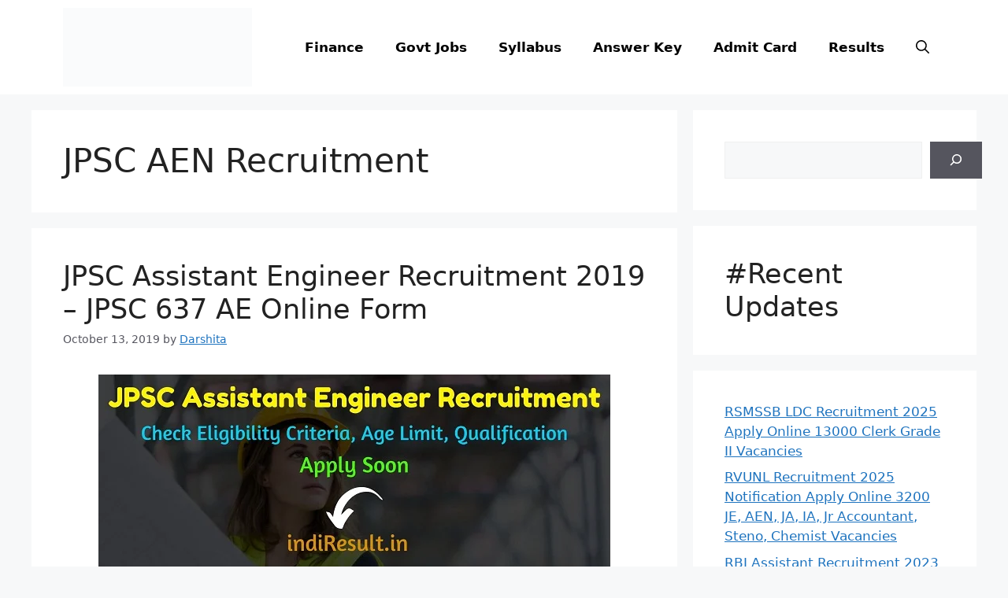

--- FILE ---
content_type: text/html; charset=UTF-8
request_url: https://indiresult.in/tag/jpsc-aen-recruitment/
body_size: 14534
content:
<!DOCTYPE html><html lang="en-US" prefix="og: https://ogp.me/ns#"><head><meta charset="UTF-8"><meta name="viewport" content="width=device-width, initial-scale=1"><meta name="google-site-verification" content="AGnnvOmQERbzdjDx0JLX4hK6-h4g4jgk5fHqQL3qZfg" /><script async src="https://pagead2.googlesyndication.com/pagead/js/adsbygoogle.js?client=ca-pub-9661696336954596"
     crossorigin="anonymous"></script> <title>JPSC AEN Recruitment - IndiResult.in</title><meta name="robots" content="follow, noindex"/><meta property="og:locale" content="en_US" /><meta property="og:type" content="article" /><meta property="og:title" content="JPSC AEN Recruitment - IndiResult.in" /><meta property="og:url" content="https://indiresult.in/tag/jpsc-aen-recruitment/" /><meta property="og:site_name" content="IndiResult.in" /><meta name="twitter:card" content="summary_large_image" /><meta name="twitter:title" content="JPSC AEN Recruitment - IndiResult.in" /><meta name="twitter:label1" content="Posts" /><meta name="twitter:data1" content="1" /> <script type="application/ld+json" class="rank-math-schema">{"@context":"https://schema.org","@graph":[{"@type":"Person","@id":"https://indiresult.in/#person","name":"IndiResult","url":"https://indiresult.in","image":{"@type":"ImageObject","@id":"https://indiresult.in/#logo","url":"https://indiresult.in/wp-content/uploads/2022/11/IndiResult-02-01-600x338.png","contentUrl":"https://indiresult.in/wp-content/uploads/2022/11/IndiResult-02-01-600x338.png","caption":"IndiResult.in","inLanguage":"en-US"}},{"@type":"WebSite","@id":"https://indiresult.in/#website","url":"https://indiresult.in","name":"IndiResult.in","publisher":{"@id":"https://indiresult.in/#person"},"inLanguage":"en-US"},{"@type":"CollectionPage","@id":"https://indiresult.in/tag/jpsc-aen-recruitment/#webpage","url":"https://indiresult.in/tag/jpsc-aen-recruitment/","name":"JPSC AEN Recruitment - IndiResult.in","isPartOf":{"@id":"https://indiresult.in/#website"},"inLanguage":"en-US"}]}</script> <link rel="alternate" type="application/rss+xml" title="IndiResult.in &raquo; Feed" href="https://indiresult.in/feed/" /><link rel="alternate" type="application/rss+xml" title="IndiResult.in &raquo; Comments Feed" href="https://indiresult.in/comments/feed/" /><link rel="alternate" type="application/rss+xml" title="IndiResult.in &raquo; JPSC AEN Recruitment Tag Feed" href="https://indiresult.in/tag/jpsc-aen-recruitment/feed/" /><link data-optimized="2" rel="stylesheet" href="https://indiresult.in/wp-content/litespeed/css/271809e811fed9c9507f52b5ee2e465b.css?ver=0a942" /><link rel="https://api.w.org/" href="https://indiresult.in/wp-json/" /><link rel="alternate" title="JSON" type="application/json" href="https://indiresult.in/wp-json/wp/v2/tags/1588" /><link rel="EditURI" type="application/rsd+xml" title="RSD" href="https://indiresult.in/xmlrpc.php?rsd" /><meta name="generator" content="WordPress 6.9" />
 <script src="https://www.googletagmanager.com/gtag/js?id=G-Y8K3FDDJTM" defer data-deferred="1"></script> <script src="[data-uri]" defer></script><link rel="icon" href="https://indiresult.in/wp-content/uploads/2019/09/favicon-1.ico" sizes="32x32" /><link rel="icon" href="https://indiresult.in/wp-content/uploads/2019/09/favicon-1.ico" sizes="192x192" /><link rel="apple-touch-icon" href="https://indiresult.in/wp-content/uploads/2019/09/favicon-1.ico" /><meta name="msapplication-TileImage" content="https://indiresult.in/wp-content/uploads/2019/09/favicon-1.ico" /></head><body class="archive tag tag-jpsc-aen-recruitment tag-1588 wp-custom-logo wp-embed-responsive wp-theme-generatepress post-image-below-header post-image-aligned-center sticky-menu-fade mobile-header right-sidebar nav-float-right separate-containers nav-search-enabled header-aligned-left dropdown-hover" itemtype="https://schema.org/Blog" itemscope>
<a class="screen-reader-text skip-link" href="#content" title="Skip to content">Skip to content</a><header class="site-header has-inline-mobile-toggle" id="masthead" aria-label="Site"  itemtype="https://schema.org/WPHeader" itemscope><div class="inside-header grid-container"><div class="site-logo">
<a href="https://indiresult.in/" rel="home">
<img data-lazyloaded="1" src="[data-uri]" class="header-image is-logo-image" alt="IndiResult.in" data-src="https://indiresult.in/wp-content/uploads/2022/11/IndiResult-02-01.png" width="2497" height="1038" /><noscript><img  class="header-image is-logo-image" alt="IndiResult.in" src="https://indiresult.in/wp-content/uploads/2022/11/IndiResult-02-01.png" width="2497" height="1038" /></noscript>
</a></div><nav class="main-navigation mobile-menu-control-wrapper" id="mobile-menu-control-wrapper" aria-label="Mobile Toggle"><div class="menu-bar-items"><span class="menu-bar-item search-item"><a aria-label="Open Search Bar" href="#"><span class="gp-icon icon-search"><svg viewBox="0 0 512 512" aria-hidden="true" xmlns="http://www.w3.org/2000/svg" width="1em" height="1em"><path fill-rule="evenodd" clip-rule="evenodd" d="M208 48c-88.366 0-160 71.634-160 160s71.634 160 160 160 160-71.634 160-160S296.366 48 208 48zM0 208C0 93.125 93.125 0 208 0s208 93.125 208 208c0 48.741-16.765 93.566-44.843 129.024l133.826 134.018c9.366 9.379 9.355 24.575-.025 33.941-9.379 9.366-24.575 9.355-33.941-.025L337.238 370.987C301.747 399.167 256.839 416 208 416 93.125 416 0 322.875 0 208z" /></svg><svg viewBox="0 0 512 512" aria-hidden="true" xmlns="http://www.w3.org/2000/svg" width="1em" height="1em"><path d="M71.029 71.029c9.373-9.372 24.569-9.372 33.942 0L256 222.059l151.029-151.03c9.373-9.372 24.569-9.372 33.942 0 9.372 9.373 9.372 24.569 0 33.942L289.941 256l151.03 151.029c9.372 9.373 9.372 24.569 0 33.942-9.373 9.372-24.569 9.372-33.942 0L256 289.941l-151.029 151.03c-9.373 9.372-24.569 9.372-33.942 0-9.372-9.373-9.372-24.569 0-33.942L222.059 256 71.029 104.971c-9.372-9.373-9.372-24.569 0-33.942z" /></svg></span></a></span></div>		<button data-nav="site-navigation" class="menu-toggle" aria-controls="primary-menu" aria-expanded="false">
<span class="gp-icon icon-menu-bars"><svg viewBox="0 0 512 512" aria-hidden="true" xmlns="http://www.w3.org/2000/svg" width="1em" height="1em"><path d="M0 96c0-13.255 10.745-24 24-24h464c13.255 0 24 10.745 24 24s-10.745 24-24 24H24c-13.255 0-24-10.745-24-24zm0 160c0-13.255 10.745-24 24-24h464c13.255 0 24 10.745 24 24s-10.745 24-24 24H24c-13.255 0-24-10.745-24-24zm0 160c0-13.255 10.745-24 24-24h464c13.255 0 24 10.745 24 24s-10.745 24-24 24H24c-13.255 0-24-10.745-24-24z" /></svg><svg viewBox="0 0 512 512" aria-hidden="true" xmlns="http://www.w3.org/2000/svg" width="1em" height="1em"><path d="M71.029 71.029c9.373-9.372 24.569-9.372 33.942 0L256 222.059l151.029-151.03c9.373-9.372 24.569-9.372 33.942 0 9.372 9.373 9.372 24.569 0 33.942L289.941 256l151.03 151.029c9.372 9.373 9.372 24.569 0 33.942-9.373 9.372-24.569 9.372-33.942 0L256 289.941l-151.029 151.03c-9.373 9.372-24.569 9.372-33.942 0-9.372-9.373-9.372-24.569 0-33.942L222.059 256 71.029 104.971c-9.372-9.373-9.372-24.569 0-33.942z" /></svg></span><span class="screen-reader-text">Menu</span>		</button></nav><nav class="main-navigation has-menu-bar-items sub-menu-right" id="site-navigation" aria-label="Primary"  itemtype="https://schema.org/SiteNavigationElement" itemscope><div class="inside-navigation grid-container"><form method="get" class="search-form navigation-search" action="https://indiresult.in/">
<input type="search" class="search-field" value="" name="s" title="Search" /></form>				<button class="menu-toggle" aria-controls="primary-menu" aria-expanded="false">
<span class="gp-icon icon-menu-bars"><svg viewBox="0 0 512 512" aria-hidden="true" xmlns="http://www.w3.org/2000/svg" width="1em" height="1em"><path d="M0 96c0-13.255 10.745-24 24-24h464c13.255 0 24 10.745 24 24s-10.745 24-24 24H24c-13.255 0-24-10.745-24-24zm0 160c0-13.255 10.745-24 24-24h464c13.255 0 24 10.745 24 24s-10.745 24-24 24H24c-13.255 0-24-10.745-24-24zm0 160c0-13.255 10.745-24 24-24h464c13.255 0 24 10.745 24 24s-10.745 24-24 24H24c-13.255 0-24-10.745-24-24z" /></svg><svg viewBox="0 0 512 512" aria-hidden="true" xmlns="http://www.w3.org/2000/svg" width="1em" height="1em"><path d="M71.029 71.029c9.373-9.372 24.569-9.372 33.942 0L256 222.059l151.029-151.03c9.373-9.372 24.569-9.372 33.942 0 9.372 9.373 9.372 24.569 0 33.942L289.941 256l151.03 151.029c9.372 9.373 9.372 24.569 0 33.942-9.373 9.372-24.569 9.372-33.942 0L256 289.941l-151.029 151.03c-9.373 9.372-24.569 9.372-33.942 0-9.372-9.373-9.372-24.569 0-33.942L222.059 256 71.029 104.971c-9.372-9.373-9.372-24.569 0-33.942z" /></svg></span><span class="screen-reader-text">Menu</span>				</button><div id="primary-menu" class="main-nav"><ul id="menu-td-demo-header-menu" class=" menu sf-menu"><li id="menu-item-20234" class="menu-item menu-item-type-taxonomy menu-item-object-category menu-item-20234"><a href="https://indiresult.in/category/finance/">Finance</a></li><li id="menu-item-367" class="menu-item menu-item-type-taxonomy menu-item-object-category menu-item-367"><a href="https://indiresult.in/category/govt-jobs/">Govt Jobs</a></li><li id="menu-item-370" class="menu-item menu-item-type-taxonomy menu-item-object-category menu-item-370"><a href="https://indiresult.in/category/syllabus/">Syllabus</a></li><li id="menu-item-368" class="menu-item menu-item-type-taxonomy menu-item-object-category menu-item-368"><a href="https://indiresult.in/category/answer-key/">Answer Key</a></li><li id="menu-item-369" class="menu-item menu-item-type-taxonomy menu-item-object-category menu-item-369"><a href="https://indiresult.in/category/admit-card/">Admit Card</a></li><li id="menu-item-371" class="menu-item menu-item-type-taxonomy menu-item-object-category menu-item-371"><a href="https://indiresult.in/category/results/">Results</a></li></ul></div><div class="menu-bar-items"><span class="menu-bar-item search-item"><a aria-label="Open Search Bar" href="#"><span class="gp-icon icon-search"><svg viewBox="0 0 512 512" aria-hidden="true" xmlns="http://www.w3.org/2000/svg" width="1em" height="1em"><path fill-rule="evenodd" clip-rule="evenodd" d="M208 48c-88.366 0-160 71.634-160 160s71.634 160 160 160 160-71.634 160-160S296.366 48 208 48zM0 208C0 93.125 93.125 0 208 0s208 93.125 208 208c0 48.741-16.765 93.566-44.843 129.024l133.826 134.018c9.366 9.379 9.355 24.575-.025 33.941-9.379 9.366-24.575 9.355-33.941-.025L337.238 370.987C301.747 399.167 256.839 416 208 416 93.125 416 0 322.875 0 208z" /></svg><svg viewBox="0 0 512 512" aria-hidden="true" xmlns="http://www.w3.org/2000/svg" width="1em" height="1em"><path d="M71.029 71.029c9.373-9.372 24.569-9.372 33.942 0L256 222.059l151.029-151.03c9.373-9.372 24.569-9.372 33.942 0 9.372 9.373 9.372 24.569 0 33.942L289.941 256l151.03 151.029c9.372 9.373 9.372 24.569 0 33.942-9.373 9.372-24.569 9.372-33.942 0L256 289.941l-151.029 151.03c-9.373 9.372-24.569 9.372-33.942 0-9.372-9.373-9.372-24.569 0-33.942L222.059 256 71.029 104.971c-9.372-9.373-9.372-24.569 0-33.942z" /></svg></span></a></span></div></div></nav></div></header><nav id="mobile-header" data-auto-hide-sticky itemtype="https://schema.org/SiteNavigationElement" itemscope class="main-navigation mobile-header-navigation has-branding has-menu-bar-items"><div class="inside-navigation grid-container grid-parent"><form method="get" class="search-form navigation-search" action="https://indiresult.in/">
<input type="search" class="search-field" value="" name="s" title="Search" /></form><div class="navigation-branding"><p class="main-title" itemprop="headline">
<a href="https://indiresult.in/" rel="home">
IndiResult.in
</a></p></div>					<button class="menu-toggle" aria-controls="mobile-menu" aria-expanded="false">
<span class="gp-icon icon-menu-bars"><svg viewBox="0 0 512 512" aria-hidden="true" xmlns="http://www.w3.org/2000/svg" width="1em" height="1em"><path d="M0 96c0-13.255 10.745-24 24-24h464c13.255 0 24 10.745 24 24s-10.745 24-24 24H24c-13.255 0-24-10.745-24-24zm0 160c0-13.255 10.745-24 24-24h464c13.255 0 24 10.745 24 24s-10.745 24-24 24H24c-13.255 0-24-10.745-24-24zm0 160c0-13.255 10.745-24 24-24h464c13.255 0 24 10.745 24 24s-10.745 24-24 24H24c-13.255 0-24-10.745-24-24z" /></svg><svg viewBox="0 0 512 512" aria-hidden="true" xmlns="http://www.w3.org/2000/svg" width="1em" height="1em"><path d="M71.029 71.029c9.373-9.372 24.569-9.372 33.942 0L256 222.059l151.029-151.03c9.373-9.372 24.569-9.372 33.942 0 9.372 9.373 9.372 24.569 0 33.942L289.941 256l151.03 151.029c9.372 9.373 9.372 24.569 0 33.942-9.373 9.372-24.569 9.372-33.942 0L256 289.941l-151.029 151.03c-9.373 9.372-24.569 9.372-33.942 0-9.372-9.373-9.372-24.569 0-33.942L222.059 256 71.029 104.971c-9.372-9.373-9.372-24.569 0-33.942z" /></svg></span><span class="screen-reader-text">Menu</span>					</button><div id="mobile-menu" class="main-nav"><ul id="menu-td-demo-header-menu-1" class=" menu sf-menu"><li class="menu-item menu-item-type-taxonomy menu-item-object-category menu-item-20234"><a href="https://indiresult.in/category/finance/">Finance</a></li><li class="menu-item menu-item-type-taxonomy menu-item-object-category menu-item-367"><a href="https://indiresult.in/category/govt-jobs/">Govt Jobs</a></li><li class="menu-item menu-item-type-taxonomy menu-item-object-category menu-item-370"><a href="https://indiresult.in/category/syllabus/">Syllabus</a></li><li class="menu-item menu-item-type-taxonomy menu-item-object-category menu-item-368"><a href="https://indiresult.in/category/answer-key/">Answer Key</a></li><li class="menu-item menu-item-type-taxonomy menu-item-object-category menu-item-369"><a href="https://indiresult.in/category/admit-card/">Admit Card</a></li><li class="menu-item menu-item-type-taxonomy menu-item-object-category menu-item-371"><a href="https://indiresult.in/category/results/">Results</a></li></ul></div><div class="menu-bar-items"><span class="menu-bar-item search-item"><a aria-label="Open Search Bar" href="#"><span class="gp-icon icon-search"><svg viewBox="0 0 512 512" aria-hidden="true" xmlns="http://www.w3.org/2000/svg" width="1em" height="1em"><path fill-rule="evenodd" clip-rule="evenodd" d="M208 48c-88.366 0-160 71.634-160 160s71.634 160 160 160 160-71.634 160-160S296.366 48 208 48zM0 208C0 93.125 93.125 0 208 0s208 93.125 208 208c0 48.741-16.765 93.566-44.843 129.024l133.826 134.018c9.366 9.379 9.355 24.575-.025 33.941-9.379 9.366-24.575 9.355-33.941-.025L337.238 370.987C301.747 399.167 256.839 416 208 416 93.125 416 0 322.875 0 208z" /></svg><svg viewBox="0 0 512 512" aria-hidden="true" xmlns="http://www.w3.org/2000/svg" width="1em" height="1em"><path d="M71.029 71.029c9.373-9.372 24.569-9.372 33.942 0L256 222.059l151.029-151.03c9.373-9.372 24.569-9.372 33.942 0 9.372 9.373 9.372 24.569 0 33.942L289.941 256l151.03 151.029c9.372 9.373 9.372 24.569 0 33.942-9.373 9.372-24.569 9.372-33.942 0L256 289.941l-151.029 151.03c-9.373 9.372-24.569 9.372-33.942 0-9.372-9.373-9.372-24.569 0-33.942L222.059 256 71.029 104.971c-9.372-9.373-9.372-24.569 0-33.942z" /></svg></span></a></span></div></div></nav><div class="site grid-container container hfeed" id="page"><div class="site-content" id="content"><div class="content-area" id="primary"><main class="site-main" id="main"><header class="page-header" aria-label="Page"><h1 class="page-title">
JPSC AEN Recruitment</h1></header><article id="post-799" class="post-799 post type-post status-publish format-standard has-post-thumbnail hentry category-govt-jobs category-it-jobs category-state-wise-govt-jobs tag-assistant-engineer-vacancy-in-jharkhand-jpsc tag-jpsc-637-aen-vacancy tag-jpsc-ae-eligibility-criteria tag-jpsc-ae-recruitment tag-jpsc-aen-recruitment tag-jpsc-assistant-engineer-notification tag-jpsc-assistant-engineer-recruitment tag-jpsc-assistant-engineer-recruitment-2019 tag-jpsc-recruitment-2019-for-assistant-engineer-posts" itemtype="https://schema.org/CreativeWork" itemscope><div class="inside-article"><header class="entry-header" aria-label="Content"><h2 class="entry-title" itemprop="headline"><a href="https://indiresult.in/jpsc-assistant-engineer-recruitment/" rel="bookmark">JPSC Assistant Engineer Recruitment 2019 &#8211; JPSC 637 AE Online Form</a></h2><div class="entry-meta">
<span class="posted-on"><time class="updated" datetime="2019-10-13T09:44:52+05:30" itemprop="dateModified">October 13, 2019</time><time class="entry-date published" datetime="2019-10-13T09:00:02+05:30" itemprop="datePublished">October 13, 2019</time></span> <span class="byline">by <span class="author vcard" itemprop="author" itemtype="https://schema.org/Person" itemscope><a class="url fn n" href="https://indiresult.in/author/darshita/" title="View all posts by Darshita" rel="author" itemprop="url"><span class="author-name" itemprop="name">Darshita</span></a></span></span></div></header><div class="post-image">
<a href="https://indiresult.in/jpsc-assistant-engineer-recruitment/">
<img data-lazyloaded="1" src="[data-uri]" width="650" height="365" data-src="https://indiresult.in/wp-content/uploads/2019/10/JPSC-Assistant-Engineer-Recruitment.jpg" class="attachment-full size-full wp-post-image" alt="JPSC Assistant Engineer Recruitment 2019 - Check JPSC AE Eligibility Criteria, Age Limit, Educational Qualification and selection process. Jharkhand Public Service Commission invites online application to fill 637 vacancies to the post of AEN posts." itemprop="image" decoding="async" fetchpriority="high" data-srcset="https://indiresult.in/wp-content/uploads/2019/10/JPSC-Assistant-Engineer-Recruitment.jpg 650w, https://indiresult.in/wp-content/uploads/2019/10/JPSC-Assistant-Engineer-Recruitment-300x168.jpg 300w" data-sizes="(max-width: 650px) 100vw, 650px" /><noscript><img width="650" height="365" src="https://indiresult.in/wp-content/uploads/2019/10/JPSC-Assistant-Engineer-Recruitment.jpg" class="attachment-full size-full wp-post-image" alt="JPSC Assistant Engineer Recruitment 2019 - Check JPSC AE Eligibility Criteria, Age Limit, Educational Qualification and selection process. Jharkhand Public Service Commission invites online application to fill 637 vacancies to the post of AEN posts." itemprop="image" decoding="async" fetchpriority="high" srcset="https://indiresult.in/wp-content/uploads/2019/10/JPSC-Assistant-Engineer-Recruitment.jpg 650w, https://indiresult.in/wp-content/uploads/2019/10/JPSC-Assistant-Engineer-Recruitment-300x168.jpg 300w" sizes="(max-width: 650px) 100vw, 650px" /></noscript>
</a></div><div class="entry-summary" itemprop="text"><p>JPSC Assistant Engineer Recruitment 2019 &#8211; Check JPSC AE Eligibility Criteria, Age Limit, Educational Qualification and selection process. Jharkhand Public Service Commission invites online application to fill 637 vacancies to the post of AEN posts. This is a great opportunity for the applicants who are searching for Govt Jobs in Jharkhand. Candidates who are interested &#8230; <a title="JPSC Assistant Engineer Recruitment 2019 &#8211; JPSC 637 AE Online Form" class="read-more" href="https://indiresult.in/jpsc-assistant-engineer-recruitment/" aria-label="More on JPSC Assistant Engineer Recruitment 2019 &#8211; JPSC 637 AE Online Form">Read more</a></p></div><footer class="entry-meta" aria-label="Entry meta">
<span class="cat-links"><span class="gp-icon icon-categories"><svg viewBox="0 0 512 512" aria-hidden="true" xmlns="http://www.w3.org/2000/svg" width="1em" height="1em"><path d="M0 112c0-26.51 21.49-48 48-48h110.014a48 48 0 0143.592 27.907l12.349 26.791A16 16 0 00228.486 128H464c26.51 0 48 21.49 48 48v224c0 26.51-21.49 48-48 48H48c-26.51 0-48-21.49-48-48V112z" /></svg></span><span class="screen-reader-text">Categories </span><a href="https://indiresult.in/category/govt-jobs/" rel="category tag">Govt Jobs</a>, <a href="https://indiresult.in/category/it-jobs/" rel="category tag">IT Jobs</a>, <a href="https://indiresult.in/category/state-wise-govt-jobs/" rel="category tag">State</a></span> <span class="tags-links"><span class="gp-icon icon-tags"><svg viewBox="0 0 512 512" aria-hidden="true" xmlns="http://www.w3.org/2000/svg" width="1em" height="1em"><path d="M20 39.5c-8.836 0-16 7.163-16 16v176c0 4.243 1.686 8.313 4.687 11.314l224 224c6.248 6.248 16.378 6.248 22.626 0l176-176c6.244-6.244 6.25-16.364.013-22.615l-223.5-224A15.999 15.999 0 00196.5 39.5H20zm56 96c0-13.255 10.745-24 24-24s24 10.745 24 24-10.745 24-24 24-24-10.745-24-24z"/><path d="M259.515 43.015c4.686-4.687 12.284-4.687 16.97 0l228 228c4.686 4.686 4.686 12.284 0 16.97l-180 180c-4.686 4.687-12.284 4.687-16.97 0-4.686-4.686-4.686-12.284 0-16.97L479.029 279.5 259.515 59.985c-4.686-4.686-4.686-12.284 0-16.97z" /></svg></span><span class="screen-reader-text">Tags </span><a href="https://indiresult.in/tag/assistant-engineer-vacancy-in-jharkhand-jpsc/" rel="tag">Assistant Engineer Vacancy in Jharkhand JPSC</a>, <a href="https://indiresult.in/tag/jpsc-637-aen-vacancy/" rel="tag">JPSC 637 AEN Vacancy</a>, <a href="https://indiresult.in/tag/jpsc-ae-eligibility-criteria/" rel="tag">JPSC AE Eligibility Criteria</a>, <a href="https://indiresult.in/tag/jpsc-ae-recruitment/" rel="tag">JPSC AE Recruitment</a>, <a href="https://indiresult.in/tag/jpsc-aen-recruitment/" rel="tag">JPSC AEN Recruitment</a>, <a href="https://indiresult.in/tag/jpsc-assistant-engineer-notification/" rel="tag">JPSC Assistant Engineer Notification</a>, <a href="https://indiresult.in/tag/jpsc-assistant-engineer-recruitment/" rel="tag">JPSC Assistant Engineer Recruitment</a>, <a href="https://indiresult.in/tag/jpsc-assistant-engineer-recruitment-2019/" rel="tag">JPSC Assistant Engineer Recruitment 2019</a>, <a href="https://indiresult.in/tag/jpsc-recruitment-2019-for-assistant-engineer-posts/" rel="tag">JPSC Recruitment 2019 For Assistant Engineer Posts</a></span> <span class="comments-link"><span class="gp-icon icon-comments"><svg viewBox="0 0 512 512" aria-hidden="true" xmlns="http://www.w3.org/2000/svg" width="1em" height="1em"><path d="M132.838 329.973a435.298 435.298 0 0016.769-9.004c13.363-7.574 26.587-16.142 37.419-25.507 7.544.597 15.27.925 23.098.925 54.905 0 105.634-15.311 143.285-41.28 23.728-16.365 43.115-37.692 54.155-62.645 54.739 22.205 91.498 63.272 91.498 110.286 0 42.186-29.558 79.498-75.09 102.828 23.46 49.216 75.09 101.709 75.09 101.709s-115.837-38.35-154.424-78.46c-9.956 1.12-20.297 1.758-30.793 1.758-88.727 0-162.927-43.071-181.007-100.61z"/><path d="M383.371 132.502c0 70.603-82.961 127.787-185.216 127.787-10.496 0-20.837-.639-30.793-1.757-38.587 40.093-154.424 78.429-154.424 78.429s51.63-52.472 75.09-101.67c-45.532-23.321-75.09-60.619-75.09-102.79C12.938 61.9 95.9 4.716 198.155 4.716 300.41 4.715 383.37 61.9 383.37 132.502z" /></svg></span><a href="https://indiresult.in/jpsc-assistant-engineer-recruitment/#respond">Leave a comment</a></span></footer></div></article></main></div><div class="widget-area sidebar is-right-sidebar" id="right-sidebar"><div class="inside-right-sidebar"><aside id="block-6" class="widget inner-padding widget_block widget_search"><form role="search" method="get" action="https://indiresult.in/" class="wp-block-search__button-inside wp-block-search__icon-button wp-block-search"    ><label class="wp-block-search__label screen-reader-text" for="wp-block-search__input-1" >Search</label><div class="wp-block-search__inside-wrapper" ><input class="wp-block-search__input" id="wp-block-search__input-1" placeholder="" value="" type="search" name="s" required /><button aria-label="Search" class="wp-block-search__button has-icon wp-element-button" type="submit" ><svg class="search-icon" viewBox="0 0 24 24" width="24" height="24">
<path d="M13 5c-3.3 0-6 2.7-6 6 0 1.4.5 2.7 1.3 3.7l-3.8 3.8 1.1 1.1 3.8-3.8c1 .8 2.3 1.3 3.7 1.3 3.3 0 6-2.7 6-6S16.3 5 13 5zm0 10.5c-2.5 0-4.5-2-4.5-4.5s2-4.5 4.5-4.5 4.5 2 4.5 4.5-2 4.5-4.5 4.5z"></path>
</svg></button></div></form></aside><aside id="block-7" class="widget inner-padding widget_block"><h2 class="wp-block-heading">#Recent Updates</h2></aside><aside id="block-2" class="widget inner-padding widget_block widget_recent_entries"><ul class="wp-block-latest-posts__list wp-block-latest-posts"><li><a class="wp-block-latest-posts__post-title" href="https://indiresult.in/rsmssb-ldc-recruitment/">RSMSSB LDC Recruitment 2025 Apply Online 13000 Clerk Grade II Vacancies</a></li><li><a class="wp-block-latest-posts__post-title" href="https://indiresult.in/rvunl-recruitment/">RVUNL Recruitment 2025 Notification Apply Online 3200 JE, AEN, JA, IA, Jr Accountant, Steno, Chemist Vacancies</a></li><li><a class="wp-block-latest-posts__post-title" href="https://indiresult.in/rbi-assistant-recruitment/">RBI Assistant Recruitment 2023 Notification Apply Online For 1000+ Vacancies @ rbi.org.in</a></li><li><a class="wp-block-latest-posts__post-title" href="https://indiresult.in/rpsc-2nd-grade-answer-key/">RPSC 2nd Grade Answer Key 2023 Pdf Download राजस्थान सेकंड ग्रेड आंसर की</a></li><li><a class="wp-block-latest-posts__post-title" href="https://indiresult.in/rpsc-2nd-grade-result-2023/">RPSC 2nd Grade Result 2023 Out Download Senior Teacher Cut Off &#038; Merit List</a></li><li><a class="wp-block-latest-posts__post-title" href="https://indiresult.in/rpsc-1st-grade-result-2022/">RPSC 1st Grade Result 2023 Out Download School Lecturer Cut Off &#038; Merit List</a></li><li><a class="wp-block-latest-posts__post-title" href="https://indiresult.in/rpsc-assistant-professor-recruitment/">RPSC Assistant Professor Recruitment 2023 Vacancy Notification, Eligibility, Apply Online &#038; Important Dates</a></li><li><a class="wp-block-latest-posts__post-title" href="https://indiresult.in/rajasthan-junior-accountant-recruitment-2023/">Rajasthan Junior Accountant Recruitment 2023 Notification Apply Online RSMSSB 5388 Accountant TRA Vacancies</a></li><li><a class="wp-block-latest-posts__post-title" href="https://indiresult.in/rpsc-jlo-recruitment/">RPSC JLO Recruitment 2023 For Junior Legal Officer Vacancy Online Form</a></li><li><a class="wp-block-latest-posts__post-title" href="https://indiresult.in/india-post-gds-recruitment-2023-2/">India Post GDS Recruitment 2023 Notification Pdf Apply Online For 12828 Posts</a></li><li><a class="wp-block-latest-posts__post-title" href="https://indiresult.in/ib-jio-recruitment-2023/">IB JIO Recruitment 2023 Notification Apply Online 797 Jr Intelligence Officer Grade 2 Posts</a></li><li><a class="wp-block-latest-posts__post-title" href="https://indiresult.in/cg-forest-guard-recruitment-2023/">CG Forest Guard Recruitment 2023 Apply Online Chhattisgarh 1484 Van Rakshak Vacancies</a></li><li><a class="wp-block-latest-posts__post-title" href="https://indiresult.in/rajasthan-high-court-ldc-result/">Rajasthan High Court LDC Result 2023 Out HCRAJ Clerk Result, Cut Off &#038; Merit List</a></li><li><a class="wp-block-latest-posts__post-title" href="https://indiresult.in/rajasthan-cet-senior-secondary-level-answer-key/">Rajasthan CET Senior Secondary Level Answer Key 2023 Pdf Download राजस्थान सीईटी सीनियर सेकेंडरी लेवल आंसर की 4 फरवरी, 5 फरवरी एवं 11 फरवरी जारी, यहाँ से करें डाऊनलोड</a></li><li><a class="wp-block-latest-posts__post-title" href="https://indiresult.in/rajasthan-high-court-ldc-answer-key-2023/">Rajasthan High Court LDC Answer Key 2023 Download HCRAJ Clerk Paper Solution</a></li></ul></aside><aside id="block-5" class="widget inner-padding widget_block widget_categories"><ul class="wp-block-categories-list wp-block-categories"><li class="cat-item cat-item-1380"><a href="https://indiresult.in/category/accountant/">Accountant</a> (20)</li><li class="cat-item cat-item-27998"><a href="https://indiresult.in/category/admission/">Admission</a> (2)</li><li class="cat-item cat-item-302"><a href="https://indiresult.in/category/admit-card/">Admit Card</a> (84)</li><li class="cat-item cat-item-4705"><a href="https://indiresult.in/category/state-wise-govt-jobs/govt-jobs-in-andhra-pradesh/">Andhra Pradesh</a> (6)</li><li class="cat-item cat-item-303"><a href="https://indiresult.in/category/answer-key/">Answer Key</a> (91)</li><li class="cat-item cat-item-1383"><a href="https://indiresult.in/category/indian-army-jobs/">Army</a> (7)</li><li class="cat-item cat-item-27969"><a href="https://indiresult.in/category/state-wise-govt-jobs/arunachal-pradesh/">Arunachal Pradesh</a> (1)</li><li class="cat-item cat-item-10761"><a href="https://indiresult.in/category/state-wise-govt-jobs/govt-jobs-in-assam/">Assam</a> (12)</li><li class="cat-item cat-item-515"><a href="https://indiresult.in/category/bank-jobs/">Bank Jobs</a> (28)</li><li class="cat-item cat-item-28005"><a href="https://indiresult.in/category/banking/">Banking</a> (3)</li><li class="cat-item cat-item-1066"><a href="https://indiresult.in/category/state-wise-govt-jobs/govt-jobs-in-bengal/">Bengal</a> (15)</li><li class="cat-item cat-item-1062"><a href="https://indiresult.in/category/state-wise-govt-jobs/govt-jobs-in-bihar/">Bihar</a> (17)</li><li class="cat-item cat-item-1384"><a href="https://indiresult.in/category/board-exam-results/">Board Exam Results</a> (2)</li><li class="cat-item cat-item-27978"><a href="https://indiresult.in/category/books/">Books</a> (1)</li><li class="cat-item cat-item-1061"><a href="https://indiresult.in/category/state-wise-govt-jobs/govt-jobs-in-chhattisgarh/">Chhattisgarh</a> (12)</li><li class="cat-item cat-item-27947"><a href="https://indiresult.in/category/covid-19/">COVID-19</a> (1)</li><li class="cat-item cat-item-526"><a href="https://indiresult.in/category/current-affairs/">Current Affairs</a> (27)</li><li class="cat-item cat-item-27979"><a href="https://indiresult.in/category/current-affairs-hindi/">Current Affairs Hindi</a> (59)</li><li class="cat-item cat-item-1058"><a href="https://indiresult.in/category/state-wise-govt-jobs/govt-jobs-in-delhi/">Delhi</a> (24)</li><li class="cat-item cat-item-27996"><a href="https://indiresult.in/category/earning-tips/">Earning Tips</a> (1)</li><li class="cat-item cat-item-6548"><a href="https://indiresult.in/category/eligibility-test/">Eligibility Test</a> (6)</li><li class="cat-item cat-item-11425"><a href="https://indiresult.in/category/entertainment/">Entertainment</a> (4)</li><li class="cat-item cat-item-3700"><a href="https://indiresult.in/category/exam-analysis/">Exam Analysis</a> (3)</li><li class="cat-item cat-item-7151"><a href="https://indiresult.in/category/exam-date/">Exam Date</a> (33)</li><li class="cat-item cat-item-28003"><a href="https://indiresult.in/category/finance/">Finance</a> (18)</li><li class="cat-item cat-item-27966"><a href="https://indiresult.in/category/gk/">GK</a> (9)</li><li class="cat-item cat-item-527"><a href="https://indiresult.in/category/gk-questions/">GK Questions</a> (4)</li><li class="cat-item cat-item-301"><a href="https://indiresult.in/category/govt-jobs/">Govt Jobs</a> (620)</li><li class="cat-item cat-item-1059"><a href="https://indiresult.in/category/state-wise-govt-jobs/govt-jobs-in-gujarat/">Gujarat</a> (25)</li><li class="cat-item cat-item-1064"><a href="https://indiresult.in/category/state-wise-govt-jobs/govt-jobs-in-haryana/">Haryana</a> (27)</li><li class="cat-item cat-item-27965"><a href="https://indiresult.in/category/health/">Health</a> (1)</li><li class="cat-item cat-item-5227"><a href="https://indiresult.in/category/state-wise-govt-jobs/govt-jobs-in-hp/">Himachal Pradesh</a> (18)</li><li class="cat-item cat-item-23453"><a href="https://indiresult.in/category/hindi/">Hindi</a> (4)</li><li class="cat-item cat-item-23454"><a href="https://indiresult.in/category/hindi/hindi-vyakran/">Hindi Vyakran</a> (3)</li><li class="cat-item cat-item-13906"><a href="https://indiresult.in/category/indian-election/">Indian Election</a> (1)</li><li class="cat-item cat-item-11958"><a href="https://indiresult.in/category/info/">Info</a> (2)</li><li class="cat-item cat-item-28004"><a href="https://indiresult.in/category/insurance/">Insurance</a> (2)</li><li class="cat-item cat-item-520"><a href="https://indiresult.in/category/internship/">Internship</a> (4)</li><li class="cat-item cat-item-525"><a href="https://indiresult.in/category/interview/">Interview</a> (1)</li><li class="cat-item cat-item-12480"><a href="https://indiresult.in/category/ipl/">IPL</a> (5)</li><li class="cat-item cat-item-514"><a href="https://indiresult.in/category/it-jobs/">IT Jobs</a> (68)</li><li class="cat-item cat-item-1382"><a href="https://indiresult.in/category/state-wise-govt-jobs/govt-jobs-in-jammu-kashmir/">J&amp;K</a> (14)</li><li class="cat-item cat-item-1791"><a href="https://indiresult.in/category/state-wise-govt-jobs/govt-jobs-in-jharkhand/">Jharkhand</a> (7)</li><li class="cat-item cat-item-1067"><a href="https://indiresult.in/category/state-wise-govt-jobs/govt-jobs-in-karnataka/">Karnataka</a> (16)</li><li class="cat-item cat-item-5117"><a href="https://indiresult.in/category/state-wise-govt-jobs/govt-jobs-in-kerala/">Kerala</a> (4)</li><li class="cat-item cat-item-4764"><a href="https://indiresult.in/category/state-wise-govt-jobs/govt-jobs-in-ladakh/">Ladakh</a> (3)</li><li class="cat-item cat-item-12038"><a href="https://indiresult.in/category/laptop/">Laptop</a> (1)</li><li class="cat-item cat-item-27997"><a href="https://indiresult.in/category/latest-news/">Latest News</a> (63)</li><li class="cat-item cat-item-7661"><a href="https://indiresult.in/category/lyrics/">Lyrics</a> (8)</li><li class="cat-item cat-item-1065"><a href="https://indiresult.in/category/state-wise-govt-jobs/govt-jobs-in-maharashtra/">Maharashtra</a> (14)</li><li class="cat-item cat-item-1379"><a href="https://indiresult.in/category/medical-jobs/">Medical</a> (41)</li><li class="cat-item cat-item-6588"><a href="https://indiresult.in/category/state-wise-govt-jobs/govt-jobs-in-meghalaya/">Meghalaya</a> (1)</li><li class="cat-item cat-item-1060"><a href="https://indiresult.in/category/state-wise-govt-jobs/govt-jobs-in-mp/">MP</a> (30)</li><li class="cat-item cat-item-27968"><a href="https://indiresult.in/category/gk/mp-gk/">MP GK</a> (1)</li><li class="cat-item cat-item-21273"><a href="https://indiresult.in/category/notes/">Notes</a> (9)</li><li class="cat-item cat-item-5930"><a href="https://indiresult.in/category/state-wise-govt-jobs/govt-jobs-in-odisha/">Odisha</a> (34)</li><li class="cat-item cat-item-1377"><a href="https://indiresult.in/category/police-jobs/">Police</a> (54)</li><li class="cat-item cat-item-524"><a href="https://indiresult.in/category/previous-year-question-papers/">Previous Papers</a> (140)</li><li class="cat-item cat-item-1063"><a href="https://indiresult.in/category/state-wise-govt-jobs/govt-jobs-in-punjab/">Punjab</a> (44)</li><li class="cat-item cat-item-516"><a href="https://indiresult.in/category/railway/">Railway</a> (6)</li><li class="cat-item cat-item-513"><a href="https://indiresult.in/category/state-wise-govt-jobs/govt-jobs-in-rajasthan/">Rajasthan</a> (108)</li><li class="cat-item cat-item-27967"><a href="https://indiresult.in/category/gk/rajasthan-gk/">Rajasthan GK</a> (1)</li><li class="cat-item cat-item-27982"><a href="https://indiresult.in/category/rajasthan-sarkari-yojana-list/">Rajasthan Sarkari Yojana List</a> (10)</li><li class="cat-item cat-item-304"><a href="https://indiresult.in/category/results/">Results</a> (115)</li><li class="cat-item cat-item-16796"><a href="https://indiresult.in/category/rpsc-recruitment/">RPSC</a> (26)</li><li class="cat-item cat-item-27999"><a href="https://indiresult.in/category/sarkari-yojana/">Sarkari Yojana</a> (4)</li><li class="cat-item cat-item-28001"><a href="https://indiresult.in/category/scholarship/">Scholarship</a> (4)</li><li class="cat-item cat-item-27995"><a href="https://indiresult.in/category/shopping/">Shopping</a> (1)</li><li class="cat-item cat-item-11502"><a href="https://indiresult.in/category/smartphones/">Smartphones</a> (2)</li><li class="cat-item cat-item-517"><a href="https://indiresult.in/category/ssc/">SSC</a> (15)</li><li class="cat-item cat-item-512"><a href="https://indiresult.in/category/state-wise-govt-jobs/">State</a> (450)</li><li class="cat-item cat-item-27980"><a href="https://indiresult.in/category/state-government-yojana/">State Government Yojana</a> (10)</li><li class="cat-item cat-item-300"><a href="https://indiresult.in/category/syllabus/">Syllabus</a> (265)</li><li class="cat-item cat-item-4560"><a href="https://indiresult.in/category/state-wise-govt-jobs/govt-jobs-in-tamil-nadu/">Tamil Nadu</a> (22)</li><li class="cat-item cat-item-1378"><a href="https://indiresult.in/category/teaching-jobs/">Teacher</a> (67)</li><li class="cat-item cat-item-11957"><a href="https://indiresult.in/category/technology/">Technology</a> (38)</li><li class="cat-item cat-item-1056"><a href="https://indiresult.in/category/state-wise-govt-jobs/govt-jobs-in-telangana/">Telangana</a> (10)</li><li class="cat-item cat-item-28002"><a href="https://indiresult.in/category/time-table/">Time Table</a> (2)</li><li class="cat-item cat-item-17863"><a href="https://indiresult.in/category/state-wise-govt-jobs/tripura/">Tripura</a> (7)</li><li class="cat-item cat-item-1"><a href="https://indiresult.in/category/uncategorized/">Uncategorized</a> (21)</li><li class="cat-item cat-item-1057"><a href="https://indiresult.in/category/state-wise-govt-jobs/govt-jobs-in-up/">UP</a> (45)</li><li class="cat-item cat-item-28000"><a href="https://indiresult.in/category/up-sarkari-yojana/">UP Sarkari Yojana</a> (1)</li><li class="cat-item cat-item-1376"><a href="https://indiresult.in/category/upsc/">UPSC</a> (12)</li><li class="cat-item cat-item-13836"><a href="https://indiresult.in/category/us-election/">US Election</a> (1)</li><li class="cat-item cat-item-1381"><a href="https://indiresult.in/category/state-wise-govt-jobs/govt-jobs-in-uttarakhand/">Uttarakhand</a> (33)</li></ul></aside></div></div></div></div><div class="site-footer"><footer class="site-info" aria-label="Site"  itemtype="https://schema.org/WPFooter" itemscope><div class="inside-site-info grid-container"><div class="copyright-bar">
© 2024 IndiResult.in
By Shiksha Media Labs.  <br>
<a href="https://indiresult.in/about-us/"> About Us </a>   |
<a href="https://indiresult.in/disclaimer/"> Disclaimer </a>  |
<a href="https://indiresult.in/privacy-policy/"> Privacy Policy </a> |
<a href="https://indiresult.in/terms-and-conditions/"> Terms &amp; Condition </a>
| <a href="https://indiresult.in/copyright/"> Copyright </a>  |
<a href="https://indiresult.in/contact/"> Contact Us </a></div></div></footer></div> <script type="speculationrules">{"prefetch":[{"source":"document","where":{"and":[{"href_matches":"/*"},{"not":{"href_matches":["/wp-*.php","/wp-admin/*","/wp-content/uploads/*","/wp-content/*","/wp-content/plugins/*","/wp-content/themes/generatepress/*","/*\\?(.+)"]}},{"not":{"selector_matches":"a[rel~=\"nofollow\"]"}},{"not":{"selector_matches":".no-prefetch, .no-prefetch a"}}]},"eagerness":"conservative"}]}</script> <script id="generate-a11y" src="[data-uri]" defer></script><script id="generate-smooth-scroll-js-extra" src="[data-uri]" defer></script> <script src="https://indiresult.in/wp-content/plugins/gp-premium/general/js/smooth-scroll.min.js?ver=2.3.1" id="generate-smooth-scroll-js" defer data-deferred="1"></script> <script id="generate-menu-js-extra" src="[data-uri]" defer></script> <script src="https://indiresult.in/wp-content/themes/generatepress/assets/js/menu.min.js?ver=3.3.0" id="generate-menu-js" defer data-deferred="1"></script> <script id="generate-navigation-search-js-extra" src="[data-uri]" defer></script> <script src="https://indiresult.in/wp-content/themes/generatepress/assets/js/navigation-search.min.js?ver=3.3.0" id="generate-navigation-search-js" defer data-deferred="1"></script> <script data-no-optimize="1">window.lazyLoadOptions=Object.assign({},{threshold:300},window.lazyLoadOptions||{});!function(t,e){"object"==typeof exports&&"undefined"!=typeof module?module.exports=e():"function"==typeof define&&define.amd?define(e):(t="undefined"!=typeof globalThis?globalThis:t||self).LazyLoad=e()}(this,function(){"use strict";function e(){return(e=Object.assign||function(t){for(var e=1;e<arguments.length;e++){var n,a=arguments[e];for(n in a)Object.prototype.hasOwnProperty.call(a,n)&&(t[n]=a[n])}return t}).apply(this,arguments)}function o(t){return e({},at,t)}function l(t,e){return t.getAttribute(gt+e)}function c(t){return l(t,vt)}function s(t,e){return function(t,e,n){e=gt+e;null!==n?t.setAttribute(e,n):t.removeAttribute(e)}(t,vt,e)}function i(t){return s(t,null),0}function r(t){return null===c(t)}function u(t){return c(t)===_t}function d(t,e,n,a){t&&(void 0===a?void 0===n?t(e):t(e,n):t(e,n,a))}function f(t,e){et?t.classList.add(e):t.className+=(t.className?" ":"")+e}function _(t,e){et?t.classList.remove(e):t.className=t.className.replace(new RegExp("(^|\\s+)"+e+"(\\s+|$)")," ").replace(/^\s+/,"").replace(/\s+$/,"")}function g(t){return t.llTempImage}function v(t,e){!e||(e=e._observer)&&e.unobserve(t)}function b(t,e){t&&(t.loadingCount+=e)}function p(t,e){t&&(t.toLoadCount=e)}function n(t){for(var e,n=[],a=0;e=t.children[a];a+=1)"SOURCE"===e.tagName&&n.push(e);return n}function h(t,e){(t=t.parentNode)&&"PICTURE"===t.tagName&&n(t).forEach(e)}function a(t,e){n(t).forEach(e)}function m(t){return!!t[lt]}function E(t){return t[lt]}function I(t){return delete t[lt]}function y(e,t){var n;m(e)||(n={},t.forEach(function(t){n[t]=e.getAttribute(t)}),e[lt]=n)}function L(a,t){var o;m(a)&&(o=E(a),t.forEach(function(t){var e,n;e=a,(t=o[n=t])?e.setAttribute(n,t):e.removeAttribute(n)}))}function k(t,e,n){f(t,e.class_loading),s(t,st),n&&(b(n,1),d(e.callback_loading,t,n))}function A(t,e,n){n&&t.setAttribute(e,n)}function O(t,e){A(t,rt,l(t,e.data_sizes)),A(t,it,l(t,e.data_srcset)),A(t,ot,l(t,e.data_src))}function w(t,e,n){var a=l(t,e.data_bg_multi),o=l(t,e.data_bg_multi_hidpi);(a=nt&&o?o:a)&&(t.style.backgroundImage=a,n=n,f(t=t,(e=e).class_applied),s(t,dt),n&&(e.unobserve_completed&&v(t,e),d(e.callback_applied,t,n)))}function x(t,e){!e||0<e.loadingCount||0<e.toLoadCount||d(t.callback_finish,e)}function M(t,e,n){t.addEventListener(e,n),t.llEvLisnrs[e]=n}function N(t){return!!t.llEvLisnrs}function z(t){if(N(t)){var e,n,a=t.llEvLisnrs;for(e in a){var o=a[e];n=e,o=o,t.removeEventListener(n,o)}delete t.llEvLisnrs}}function C(t,e,n){var a;delete t.llTempImage,b(n,-1),(a=n)&&--a.toLoadCount,_(t,e.class_loading),e.unobserve_completed&&v(t,n)}function R(i,r,c){var l=g(i)||i;N(l)||function(t,e,n){N(t)||(t.llEvLisnrs={});var a="VIDEO"===t.tagName?"loadeddata":"load";M(t,a,e),M(t,"error",n)}(l,function(t){var e,n,a,o;n=r,a=c,o=u(e=i),C(e,n,a),f(e,n.class_loaded),s(e,ut),d(n.callback_loaded,e,a),o||x(n,a),z(l)},function(t){var e,n,a,o;n=r,a=c,o=u(e=i),C(e,n,a),f(e,n.class_error),s(e,ft),d(n.callback_error,e,a),o||x(n,a),z(l)})}function T(t,e,n){var a,o,i,r,c;t.llTempImage=document.createElement("IMG"),R(t,e,n),m(c=t)||(c[lt]={backgroundImage:c.style.backgroundImage}),i=n,r=l(a=t,(o=e).data_bg),c=l(a,o.data_bg_hidpi),(r=nt&&c?c:r)&&(a.style.backgroundImage='url("'.concat(r,'")'),g(a).setAttribute(ot,r),k(a,o,i)),w(t,e,n)}function G(t,e,n){var a;R(t,e,n),a=e,e=n,(t=Et[(n=t).tagName])&&(t(n,a),k(n,a,e))}function D(t,e,n){var a;a=t,(-1<It.indexOf(a.tagName)?G:T)(t,e,n)}function S(t,e,n){var a;t.setAttribute("loading","lazy"),R(t,e,n),a=e,(e=Et[(n=t).tagName])&&e(n,a),s(t,_t)}function V(t){t.removeAttribute(ot),t.removeAttribute(it),t.removeAttribute(rt)}function j(t){h(t,function(t){L(t,mt)}),L(t,mt)}function F(t){var e;(e=yt[t.tagName])?e(t):m(e=t)&&(t=E(e),e.style.backgroundImage=t.backgroundImage)}function P(t,e){var n;F(t),n=e,r(e=t)||u(e)||(_(e,n.class_entered),_(e,n.class_exited),_(e,n.class_applied),_(e,n.class_loading),_(e,n.class_loaded),_(e,n.class_error)),i(t),I(t)}function U(t,e,n,a){var o;n.cancel_on_exit&&(c(t)!==st||"IMG"===t.tagName&&(z(t),h(o=t,function(t){V(t)}),V(o),j(t),_(t,n.class_loading),b(a,-1),i(t),d(n.callback_cancel,t,e,a)))}function $(t,e,n,a){var o,i,r=(i=t,0<=bt.indexOf(c(i)));s(t,"entered"),f(t,n.class_entered),_(t,n.class_exited),o=t,i=a,n.unobserve_entered&&v(o,i),d(n.callback_enter,t,e,a),r||D(t,n,a)}function q(t){return t.use_native&&"loading"in HTMLImageElement.prototype}function H(t,o,i){t.forEach(function(t){return(a=t).isIntersecting||0<a.intersectionRatio?$(t.target,t,o,i):(e=t.target,n=t,a=o,t=i,void(r(e)||(f(e,a.class_exited),U(e,n,a,t),d(a.callback_exit,e,n,t))));var e,n,a})}function B(e,n){var t;tt&&!q(e)&&(n._observer=new IntersectionObserver(function(t){H(t,e,n)},{root:(t=e).container===document?null:t.container,rootMargin:t.thresholds||t.threshold+"px"}))}function J(t){return Array.prototype.slice.call(t)}function K(t){return t.container.querySelectorAll(t.elements_selector)}function Q(t){return c(t)===ft}function W(t,e){return e=t||K(e),J(e).filter(r)}function X(e,t){var n;(n=K(e),J(n).filter(Q)).forEach(function(t){_(t,e.class_error),i(t)}),t.update()}function t(t,e){var n,a,t=o(t);this._settings=t,this.loadingCount=0,B(t,this),n=t,a=this,Y&&window.addEventListener("online",function(){X(n,a)}),this.update(e)}var Y="undefined"!=typeof window,Z=Y&&!("onscroll"in window)||"undefined"!=typeof navigator&&/(gle|ing|ro)bot|crawl|spider/i.test(navigator.userAgent),tt=Y&&"IntersectionObserver"in window,et=Y&&"classList"in document.createElement("p"),nt=Y&&1<window.devicePixelRatio,at={elements_selector:".lazy",container:Z||Y?document:null,threshold:300,thresholds:null,data_src:"src",data_srcset:"srcset",data_sizes:"sizes",data_bg:"bg",data_bg_hidpi:"bg-hidpi",data_bg_multi:"bg-multi",data_bg_multi_hidpi:"bg-multi-hidpi",data_poster:"poster",class_applied:"applied",class_loading:"litespeed-loading",class_loaded:"litespeed-loaded",class_error:"error",class_entered:"entered",class_exited:"exited",unobserve_completed:!0,unobserve_entered:!1,cancel_on_exit:!0,callback_enter:null,callback_exit:null,callback_applied:null,callback_loading:null,callback_loaded:null,callback_error:null,callback_finish:null,callback_cancel:null,use_native:!1},ot="src",it="srcset",rt="sizes",ct="poster",lt="llOriginalAttrs",st="loading",ut="loaded",dt="applied",ft="error",_t="native",gt="data-",vt="ll-status",bt=[st,ut,dt,ft],pt=[ot],ht=[ot,ct],mt=[ot,it,rt],Et={IMG:function(t,e){h(t,function(t){y(t,mt),O(t,e)}),y(t,mt),O(t,e)},IFRAME:function(t,e){y(t,pt),A(t,ot,l(t,e.data_src))},VIDEO:function(t,e){a(t,function(t){y(t,pt),A(t,ot,l(t,e.data_src))}),y(t,ht),A(t,ct,l(t,e.data_poster)),A(t,ot,l(t,e.data_src)),t.load()}},It=["IMG","IFRAME","VIDEO"],yt={IMG:j,IFRAME:function(t){L(t,pt)},VIDEO:function(t){a(t,function(t){L(t,pt)}),L(t,ht),t.load()}},Lt=["IMG","IFRAME","VIDEO"];return t.prototype={update:function(t){var e,n,a,o=this._settings,i=W(t,o);{if(p(this,i.length),!Z&&tt)return q(o)?(e=o,n=this,i.forEach(function(t){-1!==Lt.indexOf(t.tagName)&&S(t,e,n)}),void p(n,0)):(t=this._observer,o=i,t.disconnect(),a=t,void o.forEach(function(t){a.observe(t)}));this.loadAll(i)}},destroy:function(){this._observer&&this._observer.disconnect(),K(this._settings).forEach(function(t){I(t)}),delete this._observer,delete this._settings,delete this.loadingCount,delete this.toLoadCount},loadAll:function(t){var e=this,n=this._settings;W(t,n).forEach(function(t){v(t,e),D(t,n,e)})},restoreAll:function(){var e=this._settings;K(e).forEach(function(t){P(t,e)})}},t.load=function(t,e){e=o(e);D(t,e)},t.resetStatus=function(t){i(t)},t}),function(t,e){"use strict";function n(){e.body.classList.add("litespeed_lazyloaded")}function a(){console.log("[LiteSpeed] Start Lazy Load"),o=new LazyLoad(Object.assign({},t.lazyLoadOptions||{},{elements_selector:"[data-lazyloaded]",callback_finish:n})),i=function(){o.update()},t.MutationObserver&&new MutationObserver(i).observe(e.documentElement,{childList:!0,subtree:!0,attributes:!0})}var o,i;t.addEventListener?t.addEventListener("load",a,!1):t.attachEvent("onload",a)}(window,document);</script></body></html>
<!-- Page optimized by LiteSpeed Cache @2026-01-15 04:44:08 -->

<!-- Page cached by LiteSpeed Cache 7.7 on 2026-01-15 04:44:08 -->

--- FILE ---
content_type: text/html; charset=utf-8
request_url: https://www.google.com/recaptcha/api2/aframe
body_size: 269
content:
<!DOCTYPE HTML><html><head><meta http-equiv="content-type" content="text/html; charset=UTF-8"></head><body><script nonce="mydBVPfKrY9IxeyBMAJLHw">/** Anti-fraud and anti-abuse applications only. See google.com/recaptcha */ try{var clients={'sodar':'https://pagead2.googlesyndication.com/pagead/sodar?'};window.addEventListener("message",function(a){try{if(a.source===window.parent){var b=JSON.parse(a.data);var c=clients[b['id']];if(c){var d=document.createElement('img');d.src=c+b['params']+'&rc='+(localStorage.getItem("rc::a")?sessionStorage.getItem("rc::b"):"");window.document.body.appendChild(d);sessionStorage.setItem("rc::e",parseInt(sessionStorage.getItem("rc::e")||0)+1);localStorage.setItem("rc::h",'1768734194948');}}}catch(b){}});window.parent.postMessage("_grecaptcha_ready", "*");}catch(b){}</script></body></html>